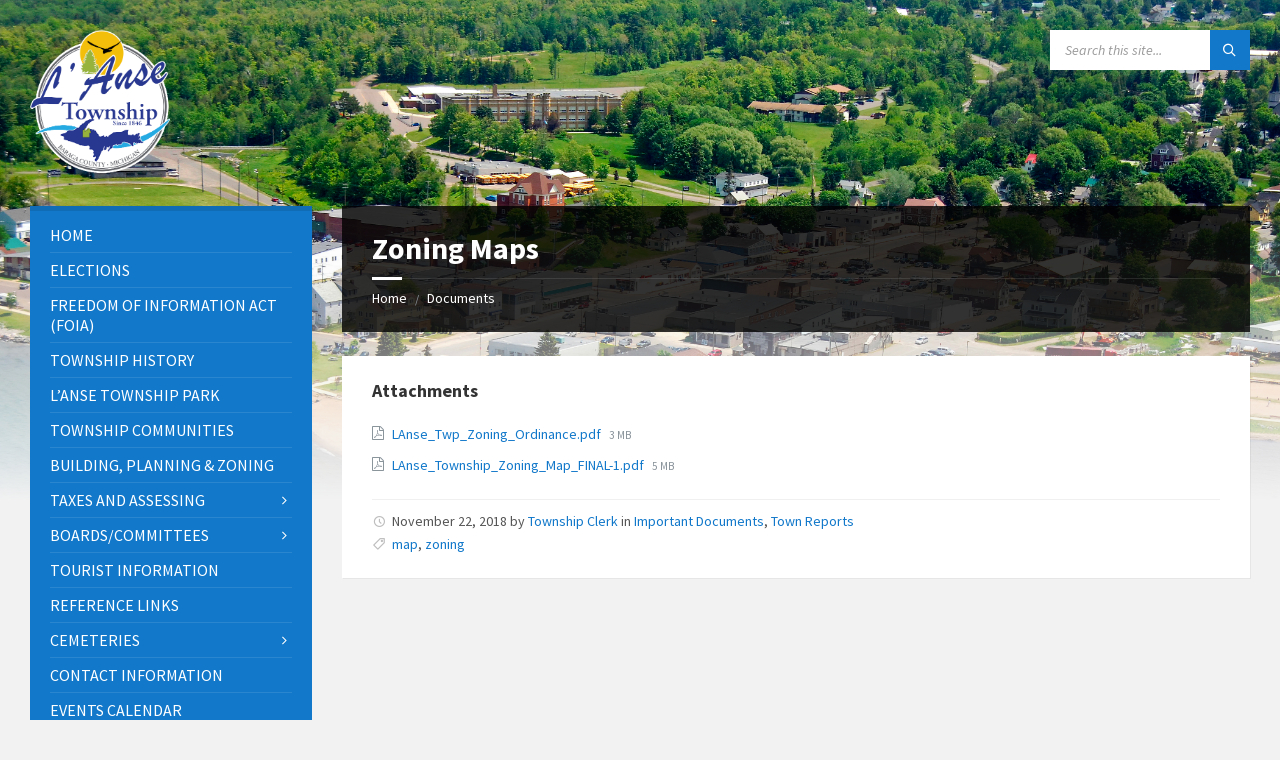

--- FILE ---
content_type: text/html; charset=UTF-8
request_url: https://www.lansetownship.org/wp-admin/admin-ajax.php
body_size: 2471
content:
{"current":{"coord":{"lon":-88.453,"lat":46.7593},"weather":[{"id":803,"main":"Clouds","description":"broken clouds","icon":"04d"}],"base":"stations","main":{"temp":71.8,"feels_like":72.19,"temp_min":66.97,"temp_max":83.91,"pressure":1020,"humidity":75},"visibility":10000,"wind":{"speed":3,"deg":37,"gust":5.99},"clouds":{"all":76},"dt":1685733225,"sys":{"type":2,"id":2004244,"country":"US","sunrise":1685700200,"sunset":1685756433},"timezone":-14400,"id":4998431,"name":"L'Anse","cod":200},"forecast":{"cod":"200","message":0,"cnt":40,"list":[{"dt":1685739600,"main":{"temp":71.71,"feels_like":72.16,"temp_min":71.55,"temp_max":71.71,"pressure":1019,"sea_level":1019,"grnd_level":995,"humidity":76,"temp_kf":0.09},"weather":[{"id":500,"main":"Rain","description":"light rain","icon":"10d"}],"clouds":{"all":63},"wind":{"speed":7.99,"deg":43,"gust":13.94},"visibility":10000,"pop":0.39,"rain":{"3h":0.49},"sys":{"pod":"d"},"dt_txt":"2023-06-02 21:00:00"},{"dt":1685750400,"main":{"temp":68.11,"feels_like":68.7,"temp_min":66.27,"temp_max":68.11,"pressure":1019,"sea_level":1019,"grnd_level":997,"humidity":87,"temp_kf":1.02},"weather":[{"id":501,"main":"Rain","description":"moderate rain","icon":"10d"}],"clouds":{"all":70},"wind":{"speed":6.87,"deg":144,"gust":17.43},"visibility":10000,"pop":0.85,"rain":{"3h":5.09},"sys":{"pod":"d"},"dt_txt":"2023-06-03 00:00:00"},{"dt":1685761200,"main":{"temp":59.52,"feels_like":59.59,"temp_min":59.52,"temp_max":59.52,"pressure":1020,"sea_level":1020,"grnd_level":997,"humidity":94,"temp_kf":0},"weather":[{"id":500,"main":"Rain","description":"light rain","icon":"10n"}],"clouds":{"all":55},"wind":{"speed":0.92,"deg":152,"gust":2.64},"visibility":10000,"pop":0.26,"rain":{"3h":0.2},"sys":{"pod":"n"},"dt_txt":"2023-06-03 03:00:00"},{"dt":1685772000,"main":{"temp":58.41,"feels_like":58.37,"temp_min":58.41,"temp_max":58.41,"pressure":1020,"sea_level":1020,"grnd_level":996,"humidity":94,"temp_kf":0},"weather":[{"id":803,"main":"Clouds","description":"broken clouds","icon":"04n"}],"clouds":{"all":51},"wind":{"speed":2.59,"deg":102,"gust":3},"visibility":10000,"pop":0.14,"sys":{"pod":"n"},"dt_txt":"2023-06-03 06:00:00"},{"dt":1685782800,"main":{"temp":57.31,"feels_like":57.06,"temp_min":57.31,"temp_max":57.31,"pressure":1020,"sea_level":1020,"grnd_level":997,"humidity":92,"temp_kf":0},"weather":[{"id":802,"main":"Clouds","description":"scattered clouds","icon":"03n"}],"clouds":{"all":44},"wind":{"speed":2.06,"deg":116,"gust":2.15},"visibility":10000,"pop":0,"sys":{"pod":"n"},"dt_txt":"2023-06-03 09:00:00"},{"dt":1685793600,"main":{"temp":61.23,"feels_like":61.2,"temp_min":61.23,"temp_max":61.23,"pressure":1021,"sea_level":1021,"grnd_level":998,"humidity":88,"temp_kf":0},"weather":[{"id":803,"main":"Clouds","description":"broken clouds","icon":"04d"}],"clouds":{"all":64},"wind":{"speed":0.69,"deg":74,"gust":1.59},"visibility":10000,"pop":0,"sys":{"pod":"d"},"dt_txt":"2023-06-03 12:00:00"},{"dt":1685804400,"main":{"temp":67.66,"feels_like":67.41,"temp_min":67.66,"temp_max":67.66,"pressure":1021,"sea_level":1021,"grnd_level":998,"humidity":70,"temp_kf":0},"weather":[{"id":804,"main":"Clouds","description":"overcast clouds","icon":"04d"}],"clouds":{"all":100},"wind":{"speed":4.07,"deg":33,"gust":4.88},"visibility":10000,"pop":0,"sys":{"pod":"d"},"dt_txt":"2023-06-03 15:00:00"},{"dt":1685815200,"main":{"temp":70.54,"feels_like":70.21,"temp_min":70.54,"temp_max":70.54,"pressure":1021,"sea_level":1021,"grnd_level":998,"humidity":62,"temp_kf":0},"weather":[{"id":804,"main":"Clouds","description":"overcast clouds","icon":"04d"}],"clouds":{"all":100},"wind":{"speed":5.68,"deg":29,"gust":7.45},"visibility":10000,"pop":0,"sys":{"pod":"d"},"dt_txt":"2023-06-03 18:00:00"},{"dt":1685826000,"main":{"temp":66.56,"feels_like":66.63,"temp_min":66.56,"temp_max":66.56,"pressure":1020,"sea_level":1020,"grnd_level":998,"humidity":79,"temp_kf":0},"weather":[{"id":500,"main":"Rain","description":"light rain","icon":"10d"}],"clouds":{"all":100},"wind":{"speed":3.98,"deg":31,"gust":7.43},"visibility":8253,"pop":0.28,"rain":{"3h":1.52},"sys":{"pod":"d"},"dt_txt":"2023-06-03 21:00:00"},{"dt":1685836800,"main":{"temp":64.06,"feels_like":64.06,"temp_min":64.06,"temp_max":64.06,"pressure":1020,"sea_level":1020,"grnd_level":997,"humidity":83,"temp_kf":0},"weather":[{"id":500,"main":"Rain","description":"light rain","icon":"10d"}],"clouds":{"all":83},"wind":{"speed":2.8,"deg":30,"gust":4.14},"visibility":10000,"pop":0.36,"rain":{"3h":1.04},"sys":{"pod":"d"},"dt_txt":"2023-06-04 00:00:00"},{"dt":1685847600,"main":{"temp":58.91,"feels_like":58.35,"temp_min":58.91,"temp_max":58.91,"pressure":1021,"sea_level":1021,"grnd_level":998,"humidity":82,"temp_kf":0},"weather":[{"id":802,"main":"Clouds","description":"scattered clouds","icon":"03n"}],"clouds":{"all":39},"wind":{"speed":2.44,"deg":142,"gust":5.97},"visibility":10000,"pop":0.1,"sys":{"pod":"n"},"dt_txt":"2023-06-04 03:00:00"},{"dt":1685858400,"main":{"temp":57.67,"feels_like":57.27,"temp_min":57.67,"temp_max":57.67,"pressure":1021,"sea_level":1021,"grnd_level":998,"humidity":88,"temp_kf":0},"weather":[{"id":802,"main":"Clouds","description":"scattered clouds","icon":"03n"}],"clouds":{"all":31},"wind":{"speed":2.37,"deg":155,"gust":3.58},"visibility":10000,"pop":0.03,"sys":{"pod":"n"},"dt_txt":"2023-06-04 06:00:00"},{"dt":1685869200,"main":{"temp":56.52,"feels_like":55.81,"temp_min":56.52,"temp_max":56.52,"pressure":1021,"sea_level":1021,"grnd_level":998,"humidity":84,"temp_kf":0},"weather":[{"id":800,"main":"Clear","description":"clear sky","icon":"01n"}],"clouds":{"all":8},"wind":{"speed":2.35,"deg":165,"gust":3.65},"visibility":10000,"pop":0,"sys":{"pod":"n"},"dt_txt":"2023-06-04 09:00:00"},{"dt":1685880000,"main":{"temp":61.07,"feels_like":60.31,"temp_min":61.07,"temp_max":61.07,"pressure":1022,"sea_level":1022,"grnd_level":999,"humidity":73,"temp_kf":0},"weather":[{"id":800,"main":"Clear","description":"clear sky","icon":"01d"}],"clouds":{"all":8},"wind":{"speed":3.04,"deg":184,"gust":8.84},"visibility":10000,"pop":0,"sys":{"pod":"d"},"dt_txt":"2023-06-04 12:00:00"},{"dt":1685890800,"main":{"temp":73.36,"feels_like":73.08,"temp_min":73.36,"temp_max":73.36,"pressure":1021,"sea_level":1021,"grnd_level":998,"humidity":57,"temp_kf":0},"weather":[{"id":800,"main":"Clear","description":"clear sky","icon":"01d"}],"clouds":{"all":6},"wind":{"speed":3.67,"deg":178,"gust":6.13},"visibility":10000,"pop":0,"sys":{"pod":"d"},"dt_txt":"2023-06-04 15:00:00"},{"dt":1685901600,"main":{"temp":78.33,"feels_like":78.03,"temp_min":78.33,"temp_max":78.33,"pressure":1019,"sea_level":1019,"grnd_level":997,"humidity":46,"temp_kf":0},"weather":[{"id":800,"main":"Clear","description":"clear sky","icon":"01d"}],"clouds":{"all":6},"wind":{"speed":2.21,"deg":123,"gust":3.69},"visibility":10000,"pop":0,"sys":{"pod":"d"},"dt_txt":"2023-06-04 18:00:00"},{"dt":1685912400,"main":{"temp":75.79,"feels_like":75.42,"temp_min":75.79,"temp_max":75.79,"pressure":1018,"sea_level":1018,"grnd_level":996,"humidity":50,"temp_kf":0},"weather":[{"id":802,"main":"Clouds","description":"scattered clouds","icon":"03d"}],"clouds":{"all":50},"wind":{"speed":4.79,"deg":36,"gust":6.29},"visibility":10000,"pop":0,"sys":{"pod":"d"},"dt_txt":"2023-06-04 21:00:00"},{"dt":1685923200,"main":{"temp":68.32,"feels_like":68.2,"temp_min":68.32,"temp_max":68.32,"pressure":1017,"sea_level":1017,"grnd_level":995,"humidity":71,"temp_kf":0},"weather":[{"id":803,"main":"Clouds","description":"broken clouds","icon":"04d"}],"clouds":{"all":69},"wind":{"speed":0.78,"deg":94,"gust":2.21},"visibility":10000,"pop":0,"sys":{"pod":"d"},"dt_txt":"2023-06-05 00:00:00"},{"dt":1685934000,"main":{"temp":62.71,"feels_like":62.26,"temp_min":62.71,"temp_max":62.71,"pressure":1019,"sea_level":1019,"grnd_level":996,"humidity":76,"temp_kf":0},"weather":[{"id":803,"main":"Clouds","description":"broken clouds","icon":"04n"}],"clouds":{"all":70},"wind":{"speed":3.44,"deg":1,"gust":5.66},"visibility":10000,"pop":0,"sys":{"pod":"n"},"dt_txt":"2023-06-05 03:00:00"},{"dt":1685944800,"main":{"temp":60.62,"feels_like":59.81,"temp_min":60.62,"temp_max":60.62,"pressure":1018,"sea_level":1018,"grnd_level":995,"humidity":73,"temp_kf":0},"weather":[{"id":804,"main":"Clouds","description":"overcast clouds","icon":"04n"}],"clouds":{"all":85},"wind":{"speed":3.56,"deg":47,"gust":3.62},"visibility":10000,"pop":0,"sys":{"pod":"n"},"dt_txt":"2023-06-05 06:00:00"},{"dt":1685955600,"main":{"temp":56.46,"feels_like":55.67,"temp_min":56.46,"temp_max":56.46,"pressure":1019,"sea_level":1019,"grnd_level":996,"humidity":82,"temp_kf":0},"weather":[{"id":804,"main":"Clouds","description":"overcast clouds","icon":"04n"}],"clouds":{"all":100},"wind":{"speed":0.89,"deg":317,"gust":1.16},"visibility":10000,"pop":0,"sys":{"pod":"n"},"dt_txt":"2023-06-05 09:00:00"},{"dt":1685966400,"main":{"temp":57.36,"feels_like":56.84,"temp_min":57.36,"temp_max":57.36,"pressure":1020,"sea_level":1020,"grnd_level":997,"humidity":86,"temp_kf":0},"weather":[{"id":804,"main":"Clouds","description":"overcast clouds","icon":"04d"}],"clouds":{"all":99},"wind":{"speed":5.41,"deg":37,"gust":9.04},"visibility":10000,"pop":0,"sys":{"pod":"d"},"dt_txt":"2023-06-05 12:00:00"},{"dt":1685977200,"main":{"temp":59.02,"feels_like":58.39,"temp_min":59.02,"temp_max":59.02,"pressure":1021,"sea_level":1021,"grnd_level":998,"humidity":80,"temp_kf":0},"weather":[{"id":804,"main":"Clouds","description":"overcast clouds","icon":"04d"}],"clouds":{"all":98},"wind":{"speed":9.66,"deg":34,"gust":13.94},"visibility":10000,"pop":0.06,"sys":{"pod":"d"},"dt_txt":"2023-06-05 15:00:00"},{"dt":1685988000,"main":{"temp":59.41,"feels_like":58.59,"temp_min":59.41,"temp_max":59.41,"pressure":1022,"sea_level":1022,"grnd_level":999,"humidity":75,"temp_kf":0},"weather":[{"id":804,"main":"Clouds","description":"overcast clouds","icon":"04d"}],"clouds":{"all":99},"wind":{"speed":11.18,"deg":52,"gust":15.86},"visibility":10000,"pop":0.05,"sys":{"pod":"d"},"dt_txt":"2023-06-05 18:00:00"},{"dt":1685998800,"main":{"temp":60.8,"feels_like":59.4,"temp_min":60.8,"temp_max":60.8,"pressure":1021,"sea_level":1021,"grnd_level":998,"humidity":60,"temp_kf":0},"weather":[{"id":804,"main":"Clouds","description":"overcast clouds","icon":"04d"}],"clouds":{"all":100},"wind":{"speed":9.75,"deg":43,"gust":14.58},"visibility":10000,"pop":0,"sys":{"pod":"d"},"dt_txt":"2023-06-05 21:00:00"},{"dt":1686009600,"main":{"temp":56.21,"feels_like":54.59,"temp_min":56.21,"temp_max":56.21,"pressure":1021,"sea_level":1021,"grnd_level":998,"humidity":65,"temp_kf":0},"weather":[{"id":804,"main":"Clouds","description":"overcast clouds","icon":"04d"}],"clouds":{"all":100},"wind":{"speed":5.26,"deg":47,"gust":11.81},"visibility":10000,"pop":0,"sys":{"pod":"d"},"dt_txt":"2023-06-06 00:00:00"},{"dt":1686020400,"main":{"temp":49.84,"feels_like":49.84,"temp_min":49.84,"temp_max":49.84,"pressure":1021,"sea_level":1021,"grnd_level":998,"humidity":70,"temp_kf":0},"weather":[{"id":804,"main":"Clouds","description":"overcast clouds","icon":"04n"}],"clouds":{"all":100},"wind":{"speed":1.43,"deg":99,"gust":1.68},"visibility":10000,"pop":0,"sys":{"pod":"n"},"dt_txt":"2023-06-06 03:00:00"},{"dt":1686031200,"main":{"temp":47.1,"feels_like":47.1,"temp_min":47.1,"temp_max":47.1,"pressure":1021,"sea_level":1021,"grnd_level":998,"humidity":70,"temp_kf":0},"weather":[{"id":804,"main":"Clouds","description":"overcast clouds","icon":"04n"}],"clouds":{"all":100},"wind":{"speed":1.74,"deg":57,"gust":1.81},"visibility":10000,"pop":0,"sys":{"pod":"n"},"dt_txt":"2023-06-06 06:00:00"},{"dt":1686042000,"main":{"temp":46.69,"feels_like":45.63,"temp_min":46.69,"temp_max":46.69,"pressure":1021,"sea_level":1021,"grnd_level":997,"humidity":66,"temp_kf":0},"weather":[{"id":804,"main":"Clouds","description":"overcast clouds","icon":"04n"}],"clouds":{"all":94},"wind":{"speed":3.31,"deg":58,"gust":4.85},"visibility":10000,"pop":0,"sys":{"pod":"n"},"dt_txt":"2023-06-06 09:00:00"},{"dt":1686052800,"main":{"temp":50.04,"feels_like":47.61,"temp_min":50.04,"temp_max":50.04,"pressure":1022,"sea_level":1022,"grnd_level":999,"humidity":61,"temp_kf":0},"weather":[{"id":804,"main":"Clouds","description":"overcast clouds","icon":"04d"}],"clouds":{"all":97},"wind":{"speed":3.29,"deg":55,"gust":7.83},"visibility":10000,"pop":0,"sys":{"pod":"d"},"dt_txt":"2023-06-06 12:00:00"},{"dt":1686063600,"main":{"temp":54.99,"feels_like":52.21,"temp_min":54.99,"temp_max":54.99,"pressure":1022,"sea_level":1022,"grnd_level":999,"humidity":43,"temp_kf":0},"weather":[{"id":803,"main":"Clouds","description":"broken clouds","icon":"04d"}],"clouds":{"all":60},"wind":{"speed":10.2,"deg":38,"gust":16.37},"visibility":10000,"pop":0,"sys":{"pod":"d"},"dt_txt":"2023-06-06 15:00:00"},{"dt":1686074400,"main":{"temp":55.13,"feels_like":51.85,"temp_min":55.13,"temp_max":55.13,"pressure":1021,"sea_level":1021,"grnd_level":998,"humidity":32,"temp_kf":0},"weather":[{"id":803,"main":"Clouds","description":"broken clouds","icon":"04d"}],"clouds":{"all":65},"wind":{"speed":11.7,"deg":44,"gust":18.1},"visibility":10000,"pop":0,"sys":{"pod":"d"},"dt_txt":"2023-06-06 18:00:00"},{"dt":1686085200,"main":{"temp":57.87,"feels_like":54.9,"temp_min":57.87,"temp_max":57.87,"pressure":1020,"sea_level":1020,"grnd_level":997,"humidity":33,"temp_kf":0},"weather":[{"id":804,"main":"Clouds","description":"overcast clouds","icon":"04d"}],"clouds":{"all":86},"wind":{"speed":11.12,"deg":47,"gust":20.33},"visibility":10000,"pop":0,"sys":{"pod":"d"},"dt_txt":"2023-06-06 21:00:00"},{"dt":1686096000,"main":{"temp":55.96,"feels_like":53.42,"temp_min":55.96,"temp_max":55.96,"pressure":1020,"sea_level":1020,"grnd_level":996,"humidity":46,"temp_kf":0},"weather":[{"id":804,"main":"Clouds","description":"overcast clouds","icon":"04d"}],"clouds":{"all":86},"wind":{"speed":4.03,"deg":45,"gust":15.26},"visibility":10000,"pop":0,"sys":{"pod":"d"},"dt_txt":"2023-06-07 00:00:00"},{"dt":1686106800,"main":{"temp":47.84,"feels_like":47.84,"temp_min":47.84,"temp_max":47.84,"pressure":1020,"sea_level":1020,"grnd_level":996,"humidity":52,"temp_kf":0},"weather":[{"id":803,"main":"Clouds","description":"broken clouds","icon":"04n"}],"clouds":{"all":67},"wind":{"speed":1.63,"deg":240,"gust":2.19},"visibility":10000,"pop":0,"sys":{"pod":"n"},"dt_txt":"2023-06-07 03:00:00"},{"dt":1686117600,"main":{"temp":45.82,"feels_like":45.82,"temp_min":45.82,"temp_max":45.82,"pressure":1021,"sea_level":1021,"grnd_level":997,"humidity":55,"temp_kf":0},"weather":[{"id":803,"main":"Clouds","description":"broken clouds","icon":"04n"}],"clouds":{"all":65},"wind":{"speed":1.34,"deg":219,"gust":2.1},"visibility":10000,"pop":0,"sys":{"pod":"n"},"dt_txt":"2023-06-07 06:00:00"},{"dt":1686128400,"main":{"temp":44.82,"feels_like":44.82,"temp_min":44.82,"temp_max":44.82,"pressure":1021,"sea_level":1021,"grnd_level":997,"humidity":63,"temp_kf":0},"weather":[{"id":800,"main":"Clear","description":"clear sky","icon":"01n"}],"clouds":{"all":0},"wind":{"speed":2.35,"deg":210,"gust":2.53},"visibility":10000,"pop":0,"sys":{"pod":"n"},"dt_txt":"2023-06-07 09:00:00"},{"dt":1686139200,"main":{"temp":51.03,"feels_like":48.65,"temp_min":51.03,"temp_max":51.03,"pressure":1021,"sea_level":1021,"grnd_level":998,"humidity":60,"temp_kf":0},"weather":[{"id":800,"main":"Clear","description":"clear sky","icon":"01d"}],"clouds":{"all":0},"wind":{"speed":1.61,"deg":271,"gust":2.95},"visibility":10000,"pop":0,"sys":{"pod":"d"},"dt_txt":"2023-06-07 12:00:00"},{"dt":1686150000,"main":{"temp":60.13,"feels_like":58.1,"temp_min":60.13,"temp_max":60.13,"pressure":1021,"sea_level":1021,"grnd_level":998,"humidity":48,"temp_kf":0},"weather":[{"id":800,"main":"Clear","description":"clear sky","icon":"01d"}],"clouds":{"all":0},"wind":{"speed":3.58,"deg":26,"gust":5.82},"visibility":10000,"pop":0,"sys":{"pod":"d"},"dt_txt":"2023-06-07 15:00:00"},{"dt":1686160800,"main":{"temp":63.03,"feels_like":61.14,"temp_min":63.03,"temp_max":63.03,"pressure":1020,"sea_level":1020,"grnd_level":997,"humidity":45,"temp_kf":0},"weather":[{"id":800,"main":"Clear","description":"clear sky","icon":"01d"}],"clouds":{"all":4},"wind":{"speed":6.67,"deg":38,"gust":7.63},"visibility":10000,"pop":0,"sys":{"pod":"d"},"dt_txt":"2023-06-07 18:00:00"}],"city":{"id":4998431,"name":"L'Anse","coord":{"lat":46.7593,"lon":-88.453},"country":"US","population":2011,"timezone":-14400,"sunrise":1685700200,"sunset":1685756433}}}